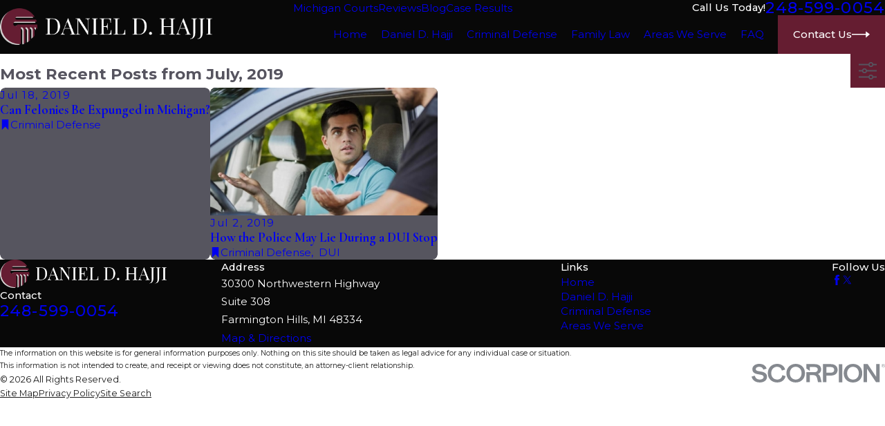

--- FILE ---
content_type: text/plain
request_url: https://www.google-analytics.com/j/collect?v=1&_v=j102&a=749582214&t=pageview&_s=1&dl=https%3A%2F%2Fwww.hajjilaw.com%2Fblog%2F2019%2Fjuly%2F&ul=en-us%40posix&dt=Blogs%20from%20July%202019%20%7C%20Daniel%20D.%20Hajji%2C%20Attorney%20at%20Law&sr=1280x720&vp=1280x720&_u=YEBAAEABAAAAACAAI~&jid=855553213&gjid=1976971478&cid=660556370.1768726023&tid=UA-142681687-1&_gid=1222757707.1768726023&_r=1&_slc=1&gtm=45He61e1n81TDR534Lv9127119555za200zd9127119555&gcd=13l3l3l3l1l1&dma=0&tag_exp=103116026~103200004~104527906~104528500~104684208~104684211~105391253~115938466~115938469~116744867~117041587&z=471791636
body_size: -450
content:
2,cG-K7MQ9LMZR5

--- FILE ---
content_type: image/svg+xml; charset=utf-8
request_url: https://www.hajjilaw.com/cms/svg/site/gefbae62fgy.24.2601151856435.svg
body_size: 11410
content:
<?xml version="1.0" encoding="UTF-8" standalone="no"?>
<svg xmlns="http://www.w3.org/2000/svg" viewBox="0 0 24 24">
<style>
	g path { stroke: none; }
	g.root { display: none; }
	g.root:target { display: inline; }
	g line { stroke: black; }
	g circle { stroke: black; }
	g polyline { stroke: black; }
</style>
<g class="root" id="24" data-name="24">
	<path d="M22.066 14.486L20.813 14.486C20.668 18.856 17.299 22.42 13.023 22.849C12.829 23.353 12.342 23.713 11.772 23.713L9.554 23.713C8.814 23.713 8.212 23.109 8.212 22.367C8.212 21.624 8.814 21.02 9.554 21.02L11.772 21.02C12.308 21.02 12.77 21.337 12.985 21.794C16.701 21.388 19.621 18.289 19.764 14.486L19.741 14.486L19.741 8.013L22.066 8.013C23.209 8.013 24.14 8.947 24.14 10.095L24.14 12.405C24.14 13.552 23.209 14.486 22.066 14.486ZM11.772 22.072L9.554 22.072C9.392 22.072 9.261 22.204 9.261 22.367C9.261 22.529 9.392 22.661 9.554 22.661L11.772 22.661C11.934 22.661 12.065 22.529 12.065 22.367C12.065 22.204 11.934 22.072 11.772 22.072ZM23.091 10.095C23.091 9.527 22.631 9.065 22.066 9.065L20.789 9.065L20.789 12.513L20.82 12.513L20.82 13.434L22.066 13.434C22.631 13.434 23.091 12.972 23.091 12.405L23.091 10.095ZM19.325 6.257L20.311 5.9C20.436 6.247 20.54 6.607 20.619 6.969L19.595 7.195C19.526 6.877 19.435 6.562 19.325 6.257ZM18.438 4.523L19.302 3.927C19.51 4.231 19.701 4.552 19.869 4.881L18.937 5.361C18.789 5.072 18.621 4.79 18.438 4.523ZM17.145 3.066L17.833 2.273C18.111 2.515 18.376 2.778 18.619 3.053L17.837 3.753C17.623 3.511 17.389 3.28 17.145 3.066ZM15.531 1.981L15.998 1.039C16.327 1.204 16.649 1.392 16.955 1.598L16.371 2.472C16.103 2.291 15.819 2.126 15.531 1.981ZM13.698 1.343L13.912 0.313C14.271 0.387 14.631 0.487 14.979 0.609L14.636 1.603C14.329 1.496 14.014 1.409 13.698 1.343ZM11.762 1.195L11.708 0.143C12.077 0.125 12.451 0.129 12.815 0.157L12.735 1.207C12.415 1.182 12.086 1.178 11.762 1.195ZM14.729 14.387L14.729 12.286L11.827 12.286L11.521 11.674L11.731 11.39L14.211 8.386L14.329 8.149L15.774 8.148L15.778 11.233L16.714 11.233L16.714 12.286L15.778 12.286L15.778 14.387L14.729 14.387ZM14.729 9.407L13.221 11.233L14.729 11.233L14.729 9.407ZM11.742 9.737C11.742 10.181 11.529 10.602 11.172 10.864L8.755 12.64C8.701 12.679 8.669 12.743 8.669 12.809L8.669 13.402L11.742 13.402L11.742 14.454L8.495 14.454C8.013 14.454 7.621 14.061 7.621 13.576L7.621 12.809C7.621 12.408 7.814 12.027 8.136 11.791L10.553 10.015C10.641 9.95 10.694 9.846 10.694 9.737L10.694 9.351C10.694 9.268 10.627 9.2 10.543 9.2L8.808 9.2C8.732 9.2 8.669 9.263 8.669 9.339L8.669 9.611L7.621 9.611L7.621 9.339C7.621 8.683 8.154 8.148 8.808 8.148L10.543 8.148C11.205 8.148 11.742 8.687 11.742 9.351L11.742 9.737ZM9.533 0.541C9.883 0.429 10.245 0.338 10.609 0.272L10.797 1.307C10.477 1.365 10.16 1.445 9.853 1.544L9.533 0.541ZM7.531 1.483C7.842 1.285 8.169 1.104 8.502 0.947L8.947 1.901C8.653 2.039 8.367 2.197 8.093 2.371L7.531 1.483ZM6.597 3.617L5.832 2.897C6.083 2.627 6.354 2.371 6.637 2.136L7.306 2.946C7.057 3.153 6.819 3.379 6.597 3.617ZM5.459 5.197L4.539 4.694C4.715 4.37 4.913 4.053 5.129 3.754L5.979 4.371C5.789 4.634 5.615 4.912 5.459 5.197ZM4.757 7.013L3.739 6.761C3.827 6.403 3.939 6.046 4.073 5.701L5.05 6.082C4.933 6.385 4.835 6.698 4.757 7.013ZM4.539 14.486L2.214 14.486C1.07 14.486 0.14 13.552 0.14 12.405L0.14 10.095C0.14 8.947 1.07 8.013 2.214 8.013L4.539 8.013L4.539 14.486ZM3.491 9.065L2.214 9.065C1.648 9.065 1.188 9.527 1.188 10.095L1.188 12.405C1.188 12.972 1.648 13.434 2.214 13.434L3.491 13.434L3.491 9.065Z" />
</g>
<g class="root" id="arrow_down" data-name="arrow down">
	<path d="M13.006 18.316l10.823-10.823a1.217 1.217 0 0 0-1.668-1.668l-10.006 10.006l-10.006-10.006A1.234 1.234 5.402 0 0 0.399 5.642a1.201 1.201 0 0 0-0.117 1.668A0.384 0.384 5.402 0 0 0.399 7.476L11.289 18.316a1.234 1.234 0 0 0 1.668 0Z" />
</g>
<g class="root" id="arrow_left" data-name="arrow-left">
	<path d="M4.82 12.12c0 0.24 0.24 0.48 0.36 0.72L16.69 23.52c0.24 0.36 0.6 0.48 0.96 0.48 0.48 0 0.84-0.12 1.08-0.36 0.48-0.36 0.6-1.2 0.24-1.68 0-0.12-0.12-0.12-0.24-0.24L8.18 12L18.74 2.16c0.48-0.36 0.6-1.2 0.24-1.68 0-0.12-0.12-0.12-0.24-0.24-0.24-0.12-0.6-0.24-1.08-0.24-0.36 0-0.72 0.12-0.96 0.48L5.18 11.16c-0.24 0.24-0.36 0.6-0.36 0.96h0Z" />
</g>
<g class="root" id="arrow_right" data-name="arrow-right">
	<path id="np_arrow_2284437_000000" class="st0" d="M19.184 11.88c0-0.24-0.24-0.48-0.36-0.72L7.305 0.48C7.065 0.12 6.704 0 6.344 0C5.865 0 5.504 0.12 5.264 0.36c-0.48 0.36-0.6 1.2-0.24 1.68c0 0.12 0.12 0.12 0.24 0.24L15.824 12l-10.56 9.84c-0.48 0.36-0.6 1.2-0.24 1.68c0 0.12 0.12 0.12 0.24 0.24C5.504 23.88 5.865 24 6.344 24c0.36 0 0.72-0.12 0.96-0.48l11.52-10.68C19.064 12.6 19.184 12.24 19.184 11.88L19.184 11.88z" />
</g>
<g class="root" id="blog_category" data-name="blog-category">
	<path d="M19.68 1.111a1.12 1.12 0 0 0-0.322-0.786A1.09 1.09 4.32 0 0 18.582 0H5.417A1.105 1.105 4.32 0 0 4.32 1.111V23.637a0.359 0.359 0 0 0 0.22 0.331a0.352 0.352 0 0 0 0.384-0.081L11.7 16.895h0a0.418 0.418 0 0 1 0.601 0l6.778 6.998a0.348 0.348 0 0 0 0.384 0.08A0.354 0.354 4.32 0 0 19.68 23.645Z" />
</g>
<g class="root" id="blog_menu" data-name="blog menu">
	<path d="M16.285 0.001a3.434 3.434 0 0 0-3.304 2.571H0V4.286H12.981a3.409 3.409 0 0 0 6.609 0H24V2.572H19.59A3.434 3.434-1.715 0 0 16.285 0.001Zm0 1.714a1.714 1.714 0 1 1-1.714 1.714A1.702 1.702-1.715 0 1 16.285 1.715ZM7.714 8.572a3.434 3.434 0 0 0-3.304 2.571H0v1.714H4.41a3.409 3.409 0 0 0 6.609 0H24V11.143H11.018A3.434 3.434-1.715 0 0 7.714 8.572Zm0 1.714a1.714 1.714 0 1 1-1.714 1.714A1.702 1.702-1.715 0 1 7.714 10.286Zm8.571 6.857a3.434 3.434 0 0 0-3.304 2.571H0v1.714H12.981a3.409 3.409 0 0 0 6.609 0H24V19.715H19.59A3.434 3.434-1.715 0 0 16.285 17.143Zm0 1.714a1.714 1.714 0 1 1-1.714 1.714A1.702 1.702-1.715 0 1 16.285 18.858Z" />
</g>
<g class="root" id="btn_arrow" data-name="btn-arrow">
	<path d="M18.694 7.714L24 11.623L18.694 16.286V12.489H0V11.143H18.694Z" />
</g>
<g class="root" id="close" data-name="close">
	<path d="M1.285 0.002A1.498 1.498 0.012 0 0 0.012 1.5a1.498 1.498 0 0 0 0.434 0.884L10.019 11.986L0.447 21.604a1.408 1.408 0 0 0 0 1.992a1.393 1.393 0 0 0 1.962 0L11.996 14.009l9.572 9.587a1.498 1.498 0 0 0 2.007 0a1.408 1.408 0 0 0 0-1.992L14.034 11.986l9.587-9.587A1.423 1.423 0.012 0 0 21.614 0.437L11.996 10.009L2.454 0.437A1.588 1.588 0.012 0 0 1.285 0.002Z" />
</g>
<g class="root" id="direct" data-name="direct">
	<path d="M22.52 10.347L19.924 10.347L17.677 12.497C17.607 12.565 17.516 12.599 17.424 12.599C17.36 12.599 17.295 12.582 17.237 12.547C17.096 12.463 17.029 12.295 17.073 12.136L17.57 10.347L17.013 10.347C16.812 10.347 16.649 10.183 16.649 9.982C16.649 9.781 16.812 9.617 17.013 9.617L18.05 9.617C18.165 9.617 18.272 9.671 18.341 9.761C18.41 9.852 18.432 9.969 18.402 10.079L18.131 11.052L19.525 9.719C19.593 9.653 19.683 9.617 19.777 9.617L22.52 9.617C22.934 9.617 23.27 9.281 23.27 8.868L23.27 4.725C23.27 4.311 22.934 3.975 22.52 3.975L17.585 3.975C17.384 3.975 17.221 3.812 17.221 3.611C17.221 3.409 17.384 3.245 17.585 3.245L19.876 3.245L19.876 2.489C19.876 1.913 19.407 1.445 18.832 1.445L15.781 1.445C15.579 1.445 15.415 1.281 15.415 1.08C15.415 0.879 15.579 0.715 15.781 0.715L18.832 0.715C19.81 0.715 20.606 1.511 20.606 2.489L20.606 3.245L22.52 3.245C23.336 3.245 24 3.909 24 4.725L24 8.868C24 9.683 23.336 10.347 22.52 10.347ZM16.579 6.626C16.577 6.632 16.577 6.637 16.575 6.643L15.839 9.834C15.794 10.277 15.661 10.7 15.443 11.09L14.645 12.517C14.576 12.642 14.498 12.761 14.414 12.874L14.611 14.529L21.088 17.115C21.948 17.349 22.57 18.069 22.676 18.955L23.125 22.879C23.147 23.079 23.004 23.259 22.803 23.283C22.79 23.284 22.775 23.285 22.762 23.285C22.579 23.285 22.421 23.147 22.399 22.961L21.951 19.04C21.88 18.447 21.46 17.966 20.881 17.815C20.866 17.811 20.851 17.807 20.837 17.801L15.624 15.719L17.088 17.315C17.162 17.396 17.196 17.506 17.18 17.615C17.164 17.723 17.099 17.819 17.005 17.875L15.608 18.704L16.298 19.866C16.389 20.019 16.356 20.216 16.22 20.331L12.836 23.196C12.829 23.201 12.823 23.207 12.817 23.211C12.801 23.223 12.785 23.233 12.768 23.243C12.717 23.27 12.658 23.285 12.598 23.285C12.579 23.285 12.561 23.283 12.543 23.281C12.531 23.279 12.521 23.277 12.51 23.274C12.423 23.253 12.35 23.201 12.301 23.133C12.293 23.121 12.285 23.109 12.278 23.096C12.258 23.061 12.244 23.022 12.237 22.981L11.807 20.764L11.376 22.981C11.369 23.023 11.355 23.062 11.335 23.098C11.329 23.109 11.321 23.121 11.314 23.131C11.265 23.201 11.191 23.253 11.103 23.275C11.093 23.277 11.083 23.279 11.072 23.281C11.053 23.283 11.035 23.285 11.016 23.285C10.952 23.285 10.891 23.268 10.837 23.237C10.837 23.237 10.837 23.237 10.837 23.237L10.837 23.237C10.827 23.232 10.818 23.226 10.809 23.22C10.798 23.213 10.787 23.205 10.777 23.196L7.393 20.331C7.258 20.216 7.225 20.019 7.315 19.866L8.006 18.704L6.609 17.875C6.514 17.819 6.45 17.723 6.434 17.615C6.418 17.506 6.451 17.396 6.526 17.315L7.99 15.719L2.777 17.801C2.762 17.807 2.748 17.811 2.733 17.815C2.154 17.966 1.734 18.447 1.663 19.041L1.214 22.961C1.193 23.147 1.035 23.285 0.852 23.285C0.838 23.285 0.824 23.284 0.81 23.283C0.61 23.259 0.466 23.079 0.489 22.879L0.938 18.957C1.044 18.069 1.666 17.349 2.526 17.115L9.003 14.529L9.2 12.873C9.116 12.761 9.038 12.642 8.969 12.517L8.171 11.09C7.953 10.7 7.821 10.277 7.775 9.834L7.039 6.643C7.037 6.637 7.036 6.632 7.035 6.627C6.801 5.339 7.03 4.029 7.681 2.939C8.549 1.485 9.976 0.715 11.807 0.715C13.638 0.715 15.065 1.485 15.933 2.939C16.584 4.029 16.813 5.339 16.579 6.626ZM15.513 19.973L14.794 18.762C14.745 18.679 14.73 18.579 14.754 18.486C14.778 18.392 14.839 18.311 14.921 18.262L16.246 17.477L14.487 15.56L13.168 21.959L15.513 19.973ZM12.608 21.06L13.708 15.722L12.433 16.767L12.988 17.672C13.071 17.809 13.056 17.983 12.951 18.103L12.199 18.956L12.608 21.06ZM13.887 14.632L13.757 13.531C13.203 13.946 12.522 14.183 11.807 14.183C11.092 14.183 10.411 13.946 9.857 13.531L9.727 14.632L11.807 16.336L13.887 14.632ZM11.807 18.297L12.225 17.823L11.807 17.141L11.389 17.823L11.807 18.297ZM11.006 21.06L11.415 18.956L10.663 18.103C10.557 17.983 10.543 17.809 10.626 17.672L11.181 16.767L9.905 15.722L11.006 21.06ZM9.127 15.56L7.368 17.477L8.692 18.262C8.775 18.311 8.835 18.392 8.859 18.486C8.883 18.579 8.869 18.679 8.82 18.762L8.101 19.973L10.446 21.959L9.127 15.56ZM11.807 1.445C10.225 1.445 9.047 2.073 8.307 3.313C7.749 4.249 7.551 5.376 7.752 6.487L8.129 8.123L8.129 7.505C8.129 7.08 8.475 6.735 8.899 6.735L10.809 6.735C11.233 6.735 11.579 7.08 11.579 7.505L11.579 8.215C11.579 8.809 11.095 9.292 10.501 9.292L9.207 9.292C8.805 9.292 8.457 9.067 8.272 8.739L8.492 9.693C8.495 9.709 8.498 9.725 8.499 9.741C8.533 10.092 8.637 10.426 8.809 10.734L9.606 12.161C10.051 12.958 10.894 13.453 11.807 13.453C12.72 13.453 13.563 12.958 14.008 12.161L14.805 10.734C14.977 10.426 15.081 10.092 15.114 9.741C15.116 9.725 15.119 9.709 15.122 9.693L15.343 8.739C15.157 9.067 14.809 9.292 14.407 9.292L13.113 9.292C12.519 9.292 12.035 8.809 12.035 8.215L12.035 7.505C12.035 7.08 12.381 6.735 12.805 6.735L14.715 6.735C15.139 6.735 15.484 7.08 15.484 7.505L15.484 8.123L15.862 6.487C16.063 5.376 15.865 4.249 15.307 3.313C14.566 2.073 13.389 1.445 11.807 1.445ZM8.859 7.505L8.859 8.215C8.859 8.406 9.015 8.562 9.207 8.562L10.501 8.562C10.693 8.562 10.849 8.406 10.849 8.215L10.849 7.505C10.849 7.483 10.831 7.465 10.809 7.465L8.899 7.465C8.877 7.465 8.859 7.483 8.859 7.505ZM14.755 8.215L14.755 7.505C14.755 7.483 14.737 7.465 14.715 7.465L12.805 7.465C12.783 7.465 12.765 7.483 12.765 7.505L12.765 8.215C12.765 8.406 12.921 8.562 13.113 8.562L14.407 8.562C14.599 8.562 14.755 8.406 14.755 8.215ZM14.439 6.266C14.407 6.266 14.373 6.262 14.341 6.253C13.701 6.072 13.214 5.645 13 5.431C12.227 5.887 11.189 6.031 10.577 5.889C9.315 5.595 8.784 6.127 8.762 6.149L8.766 6.145L8.223 5.657C8.245 5.632 8.455 5.407 8.877 5.245C9.245 5.102 9.868 4.975 10.743 5.178C11.189 5.282 12.189 5.161 12.829 4.672C13.189 4.396 13.38 4.043 13.395 3.622C13.402 3.421 13.573 3.263 13.773 3.27C13.974 3.277 14.132 3.447 14.125 3.648C14.107 4.153 13.917 4.603 13.577 4.972C13.758 5.144 14.106 5.428 14.539 5.55C14.733 5.605 14.845 5.807 14.791 6C14.745 6.161 14.599 6.266 14.439 6.266ZM7.6 1.445L3.677 1.445C3.102 1.445 2.633 1.913 2.633 2.489L2.633 5.397C2.633 5.972 3.102 6.441 3.677 6.441L5.522 6.441C5.724 6.441 5.887 6.604 5.887 6.805C5.887 7.007 5.724 7.17 5.522 7.17L3.677 7.17C2.823 7.17 2.107 6.562 1.941 5.756L1.48 5.756C1.066 5.756 0.73 6.093 0.73 6.505L0.73 10.649C0.73 11.062 1.066 11.398 1.48 11.398L4.417 11.398C4.521 11.398 4.62 11.442 4.689 11.519L5.759 12.715L5.779 11.755C5.784 11.557 5.946 11.398 6.145 11.398L6.957 11.398C7.159 11.398 7.322 11.561 7.322 11.763C7.322 11.965 7.159 12.127 6.957 12.127L6.502 12.127L6.47 13.655C6.467 13.805 6.373 13.937 6.232 13.99C6.191 14.005 6.148 14.013 6.105 14.013C6.003 14.013 5.904 13.97 5.833 13.891L4.254 12.127L1.48 12.127C0.664 12.127 0 11.464 0 10.649L0 6.505C0 5.69 0.664 5.027 1.48 5.027L1.903 5.027L1.903 2.489C1.903 1.511 2.699 0.715 3.677 0.715L7.6 0.715C7.802 0.715 7.965 0.879 7.965 1.08C7.965 1.281 7.802 1.445 7.6 1.445ZM4.167 19.485C4.368 19.496 4.523 19.668 4.512 19.869L4.349 22.939C4.339 23.134 4.178 23.285 3.985 23.285C3.979 23.285 3.972 23.285 3.966 23.284C3.765 23.273 3.61 23.102 3.621 22.901L3.783 19.831C3.794 19.629 3.966 19.475 4.167 19.485ZM19.382 19.485C19.583 19.475 19.755 19.629 19.765 19.831L19.928 22.901C19.939 23.102 19.784 23.273 19.583 23.284C19.576 23.285 19.57 23.285 19.563 23.285C19.371 23.285 19.209 23.134 19.199 22.939L19.037 19.869C19.026 19.668 19.181 19.496 19.382 19.485Z" />
</g>
<g class="root" id="flair" data-name="flair">
	<rect x="0" y="11.28" width="24" height="0.48" />
	<rect x="1.2" y="9.59999999999999" width="0.48" height="4.8" />
</g>
<g class="root" id="hands_on" data-name="hands_on">
	<path d="M23.195 14.055L21.57 14.055L21.57 20.63L23.195 20.63C23.394 20.63 23.555 20.791 23.555 20.989C23.555 21.187 23.394 21.348 23.195 21.348L21.209 21.348L19.329 21.348C19.129 21.348 18.968 21.187 18.968 20.989L18.968 20.611L17.556 20.611C17.357 20.611 17.196 20.451 17.196 20.252C17.196 20.054 17.357 19.893 17.556 19.893L18.968 19.893L18.968 14.948L17.346 14.948C17.227 14.948 17.115 14.89 17.049 14.792L15.829 13.014C15.736 12.878 15.581 12.797 15.416 12.797L12.857 12.797C12.723 12.797 12.597 12.849 12.503 12.943L11.867 13.575C11.867 13.575 11.867 13.575 11.867 13.575L10.85 14.589C10.598 14.84 10.598 15.248 10.85 15.499C11.101 15.75 11.511 15.75 11.763 15.499L13.153 14.114C13.22 14.047 13.312 14.009 13.407 14.009L15.016 14.009C15.215 14.009 15.376 14.17 15.376 14.368C15.376 14.567 15.215 14.727 15.016 14.727L13.557 14.727L12.273 16.007C12.006 16.272 11.656 16.405 11.307 16.405C10.957 16.405 10.607 16.272 10.34 16.007C9.807 15.476 9.807 14.613 10.34 14.081L10.743 13.681L9.339 13.681C8.793 13.681 8.28 13.893 7.894 14.277L7.398 14.771C7.331 14.838 7.239 14.876 7.143 14.876L5.031 14.876L5.031 19.893L5.713 19.893C5.912 19.893 6.073 20.054 6.073 20.252C6.073 20.451 5.912 20.611 5.713 20.611L5.031 20.611L5.031 20.989C5.031 21.187 4.87 21.348 4.671 21.348L2.79 21.348L0.805 21.348C0.606 21.348 0.444 21.187 0.444 20.989C0.444 20.791 0.606 20.63 0.805 20.63L2.43 20.63L2.43 14.055L0.805 14.055C0.606 14.055 0.444 13.894 0.444 13.696C0.444 13.497 0.606 13.337 0.805 13.337L2.79 13.337L4.671 13.337C4.87 13.337 5.031 13.497 5.031 13.696L5.031 14.158L6.994 14.158L7.384 13.769C7.906 13.249 8.6 12.963 9.339 12.963L11.463 12.963L11.993 12.435C12.224 12.205 12.531 12.079 12.857 12.079L15.416 12.079C15.819 12.079 16.197 12.277 16.425 12.609L17.536 14.23L18.968 14.23L18.968 13.696C18.968 13.497 19.129 13.337 19.329 13.337L21.209 13.337L23.195 13.337C23.394 13.337 23.555 13.497 23.555 13.696C23.555 13.894 23.394 14.055 23.195 14.055ZM4.311 14.055L3.151 14.055L3.151 20.63L4.311 20.63L4.311 14.055ZM20.849 14.055L19.689 14.055L19.689 20.63L20.849 20.63L20.849 14.055ZM7.689 4.965L13.224 4.965C13.423 4.965 13.585 5.125 13.585 5.323C13.585 5.522 13.423 5.683 13.224 5.683L7.689 5.683C7.489 5.683 7.328 5.522 7.328 5.323C7.328 5.125 7.489 4.965 7.689 4.965ZM7.689 6.646L11.751 6.646C11.95 6.646 12.111 6.807 12.111 7.005C12.111 7.203 11.95 7.364 11.751 7.364L7.689 7.364C7.489 7.364 7.328 7.203 7.328 7.005C7.328 6.807 7.489 6.646 7.689 6.646ZM7.689 10.01L18.521 10.01C18.72 10.01 18.881 10.171 18.881 10.369C18.881 10.567 18.72 10.728 18.521 10.728L7.689 10.728C7.489 10.728 7.328 10.567 7.328 10.369C7.328 10.171 7.489 10.01 7.689 10.01ZM7.689 8.328L18.521 8.328C18.72 8.328 18.881 8.489 18.881 8.687C18.881 8.885 18.72 9.046 18.521 9.046L7.689 9.046C7.489 9.046 7.328 8.885 7.328 8.687C7.328 8.489 7.489 8.328 7.689 8.328ZM20.575 12.739C20.376 12.739 20.215 12.579 20.215 12.381L20.215 2.771L6.175 2.771L6.175 12.381C6.175 12.579 6.014 12.739 5.815 12.739C5.616 12.739 5.455 12.579 5.455 12.381L5.455 2.412C5.455 2.214 5.616 2.053 5.815 2.053L20.575 2.053C20.774 2.053 20.935 2.214 20.935 2.412L20.935 12.381C20.935 12.579 20.774 12.739 20.575 12.739ZM18.443 1.625C18.243 1.625 18.083 1.464 18.083 1.266L18.083 0.718L4.043 0.718L4.043 12.381C4.043 12.579 3.881 12.739 3.683 12.739C3.483 12.739 3.322 12.579 3.322 12.381L3.322 0.359C3.322 0.161 3.483 0 3.683 0L18.443 0C18.641 0 18.803 0.161 18.803 0.359L18.803 1.266C18.803 1.464 18.641 1.625 18.443 1.625ZM6.311 18.361L6.819 17.855C7.048 17.627 7.352 17.502 7.675 17.502C7.999 17.502 8.303 17.627 8.532 17.855C8.758 18.081 8.882 18.379 8.885 18.697C9.191 18.7 9.497 18.817 9.729 19.049C9.963 19.281 10.079 19.585 10.082 19.89C10.389 19.893 10.694 20.009 10.927 20.242C11.153 20.467 11.277 20.765 11.281 21.083C11.587 21.086 11.891 21.203 12.125 21.435C12.473 21.783 12.563 22.291 12.395 22.723L12.461 22.788C12.652 22.979 12.963 22.979 13.154 22.788C13.247 22.696 13.297 22.573 13.297 22.443C13.297 22.337 13.263 22.238 13.201 22.154L12.897 21.852C12.889 21.843 12.885 21.832 12.877 21.823L11.557 20.506C11.416 20.366 11.416 20.139 11.557 19.999C11.697 19.858 11.925 19.858 12.066 19.999L13.664 21.59C13.681 21.607 13.693 21.627 13.708 21.645L13.915 21.851C14.107 22.041 14.417 22.041 14.608 21.851C14.782 21.677 14.796 21.406 14.653 21.215L14.393 20.956C14.384 20.947 14.381 20.935 14.373 20.926L12.805 19.364C12.664 19.223 12.664 18.996 12.805 18.856C12.946 18.716 13.174 18.716 13.315 18.856L15.118 20.653C15.135 20.67 15.147 20.689 15.163 20.707L15.411 20.954C15.601 21.145 15.913 21.145 16.104 20.954C16.295 20.764 16.295 20.454 16.104 20.264L15.601 19.763C15.583 19.747 15.561 19.734 15.544 19.717L13.913 18.092C13.773 17.951 13.773 17.724 13.913 17.584C14.054 17.444 14.283 17.444 14.423 17.584L16.054 19.209C16.067 19.223 16.083 19.233 16.099 19.246C16.101 19.247 16.103 19.248 16.105 19.25L16.111 19.255C16.194 19.317 16.294 19.351 16.4 19.351C16.531 19.351 16.654 19.301 16.747 19.209C16.937 19.018 16.937 18.709 16.747 18.518L13.83 15.612C13.689 15.472 13.689 15.245 13.83 15.105C13.971 14.964 14.199 14.964 14.34 15.105L17.256 18.011C17.729 18.481 17.729 19.246 17.256 19.717C17.125 19.847 16.967 19.94 16.797 19.999C17.069 20.461 17.011 21.065 16.613 21.462C16.385 21.69 16.081 21.815 15.757 21.815C15.648 21.815 15.543 21.796 15.44 21.769C15.392 21.985 15.287 22.191 15.118 22.359C14.882 22.594 14.572 22.711 14.262 22.711C14.172 22.711 14.083 22.699 13.994 22.679C13.949 22.905 13.839 23.121 13.664 23.296C13.427 23.531 13.117 23.649 12.807 23.649C12.501 23.649 12.196 23.533 11.961 23.304L11.616 23.647C11.38 23.883 11.07 24 10.76 24C10.45 24 10.14 23.883 9.904 23.647C9.678 23.422 9.553 23.123 9.551 22.806C9.245 22.803 8.939 22.686 8.707 22.454C8.473 22.222 8.357 21.917 8.353 21.613C8.047 21.609 7.742 21.493 7.509 21.261C7.283 21.036 7.159 20.737 7.155 20.419C6.849 20.416 6.544 20.3 6.311 20.067C5.839 19.597 5.839 18.832 6.311 18.361ZM10.413 23.139C10.506 23.231 10.629 23.283 10.76 23.283C10.891 23.283 11.014 23.231 11.107 23.139L11.615 22.633C11.806 22.443 11.806 22.133 11.615 21.943C11.519 21.847 11.394 21.8 11.268 21.8C11.154 21.8 11.041 21.841 10.95 21.92C10.941 21.929 10.935 21.939 10.927 21.948L10.927 21.948L10.419 22.454C10.41 22.463 10.4 22.469 10.391 22.477C10.314 22.565 10.27 22.676 10.27 22.794C10.27 22.925 10.321 23.047 10.413 23.139ZM9.216 21.946C9.399 22.128 9.689 22.134 9.881 21.969C9.889 21.96 9.895 21.95 9.904 21.941L10.412 21.435C10.421 21.426 10.431 21.421 10.44 21.412C10.517 21.323 10.561 21.213 10.561 21.095C10.561 20.964 10.51 20.841 10.417 20.749C10.321 20.654 10.196 20.607 10.071 20.607C9.957 20.607 9.843 20.648 9.752 20.727C9.743 20.736 9.738 20.746 9.729 20.755L9.221 21.261C9.213 21.269 9.203 21.275 9.193 21.283C9.027 21.475 9.033 21.765 9.216 21.946ZM8.019 20.753C8.111 20.845 8.234 20.896 8.365 20.896C8.483 20.896 8.595 20.853 8.683 20.776C8.692 20.767 8.697 20.757 8.707 20.748L9.215 20.242C9.223 20.233 9.233 20.227 9.242 20.219C9.408 20.028 9.402 19.738 9.219 19.556C9.124 19.461 8.999 19.413 8.873 19.413C8.759 19.413 8.646 19.455 8.555 19.533C8.547 19.543 8.54 19.553 8.532 19.561L8.532 19.561L8.023 20.067C8.015 20.076 8.005 20.082 7.995 20.09C7.919 20.179 7.875 20.289 7.875 20.408C7.875 20.538 7.926 20.661 8.019 20.753ZM6.821 19.56C7.003 19.741 7.294 19.748 7.486 19.583C7.494 19.574 7.5 19.563 7.509 19.555L8.017 19.049C8.026 19.04 8.036 19.034 8.045 19.026C8.122 18.937 8.166 18.827 8.166 18.708C8.166 18.578 8.115 18.455 8.022 18.363C7.929 18.271 7.807 18.22 7.675 18.22C7.545 18.22 7.422 18.271 7.329 18.363L6.821 18.869C6.63 19.06 6.63 19.369 6.821 19.56Z" />
</g>
<g class="root" id="menu" data-name="menu">
	<path d="M0 2.634v2.927H24v-2.927Zm0 7.902v2.927H24V10.537Zm0 7.902v2.927H24v-2.927Z" />
</g>
<g class="root" id="phone" data-name="phone">
	<path d="M6.407 0.948L8.464 5.07a1.715 1.715 0 0 1-0.322 1.98c-0.56 0.56-1.208 1.208-1.664 1.673a1.709 1.709 0 0 0-0.295 2.01l0.013 0.023a20.558 20.558 0 0 0 3.12 3.952a20.6 20.6 0 0 0 3.926 3.108l0.026 0.016a1.713 1.713 0 0 0 2.014-0.304l1.667-1.667a1.715 1.715 0 0 1 1.98-0.322l4.121 2.06a1.715 1.715 0 0 1 0.948 1.533V22.282A1.712 1.712-7.494 0 1 21.83 23.938a32.41 32.41 0 0 1-13.996-7.764A32.422 32.422-7.494 0 1 0.065 2.173A1.712 1.712-7.494 0 1 1.722 0h3.152a1.715 1.715 0 0 1 1.533 0.948Z" />
</g>
<g class="root" id="plus" data-name="plus">
	<path d="M0.215 11.264c-0.323 0.44-0.279 1.056 0.117 1.437 0.198 0.154 0.432 0.235 0.682 0.235l9.94 0.015l0.022 9.947c0 0.572 0.462 1.034 1.034 1.034h0c0.557 0 1.012-0.454 1.019-1.019V12.971H22.959c0.564-0.022 1.012-0.469 1.041-1.034 0-0.572-0.462-1.034-1.034-1.034h0l-9.932-0.037V0.928c-0.103-0.564-0.645-0.946-1.209-0.843-0.44 0.081-0.777 0.425-0.843 0.865l-0.022 9.947l-9.91-0.015c-0.315 0.007-0.616 0.147-0.828 0.381Z" />
</g>
<g class="root" id="scroll_left" data-name="scroll-left">
	<path d="M5.305 7.491L0 11.606l5.306 4.903V12.514H24V11.066H5.305Z" />
</g>
<g class="root" id="scroll_right" data-name="scroll-right">
	<path d="M18.694 7.714L24 11.623L18.694 16.286V12.489H0V11.143H18.694Z" />
</g>
<g class="root" id="search" data-name="search">
	<path d="M2.771 8.945a6.153 6.153 0 1 1 1.802 4.376A5.954 5.954-858.836 0 1 2.771 8.945Zm13.317 6.177l-0.384-0.384a8.546 8.546 0 0 0 2.124-5.792a8.69 8.69 0 0 0-2.574-6.338a8.524 8.524 0 0 0-6.306-2.606a8.9 8.9 0 0 0-8.947 8.945a8.521 8.521 0 0 0 2.607 6.306a8.681 8.681 0 0 0 6.338 2.574a8.546 8.546 0 0 0 5.792-2.123l0.384 0.384v1.094l6.818 6.818l2.06-2.06l-6.818-6.818Z" />
</g>
<g class="root" id="star" data-name="star">
	<polygon points="12 18.1 19.4 23.5 16.6 14.7 24 9.5 15 9.5 12 0.5 9 9.5 0 9.5 7.4 14.7 4.6 23.5" xmlns="http://www.w3.org/2000/svg" />
</g>
</svg>